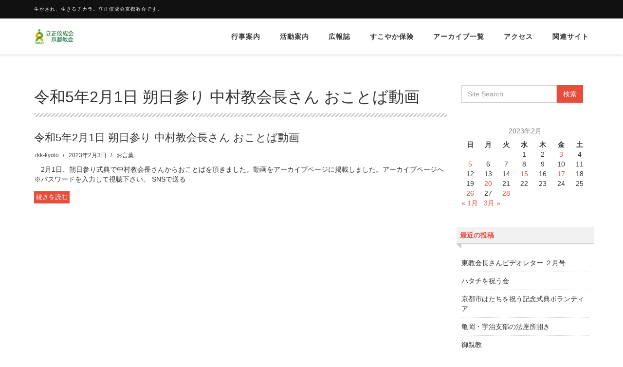

--- FILE ---
content_type: text/html; charset=UTF-8
request_url: https://rkk-kyoto.jp/2023/02/03/
body_size: 9951
content:
<!DOCTYPE html>
<html lang="ja">

<head>
  <meta charset="UTF-8">
  <meta name="viewport" content="width=device-width, initial-scale=1">
  <title>2023年2月3日 &#8211; ニコニコサンガ</title>
<meta name='robots' content='max-image-preview:large' />
<link rel='dns-prefetch' href='//stats.wp.com' />
<link rel='preconnect' href='//i0.wp.com' />
<link rel='preconnect' href='//c0.wp.com' />
<link rel="alternate" type="application/rss+xml" title="ニコニコサンガ &raquo; フィード" href="https://rkk-kyoto.jp/feed/" />
<link rel="alternate" type="application/rss+xml" title="ニコニコサンガ &raquo; コメントフィード" href="https://rkk-kyoto.jp/comments/feed/" />
<style id='wp-img-auto-sizes-contain-inline-css' type='text/css'>
img:is([sizes=auto i],[sizes^="auto," i]){contain-intrinsic-size:3000px 1500px}
/*# sourceURL=wp-img-auto-sizes-contain-inline-css */
</style>
<style id='wp-emoji-styles-inline-css' type='text/css'>

	img.wp-smiley, img.emoji {
		display: inline !important;
		border: none !important;
		box-shadow: none !important;
		height: 1em !important;
		width: 1em !important;
		margin: 0 0.07em !important;
		vertical-align: -0.1em !important;
		background: none !important;
		padding: 0 !important;
	}
/*# sourceURL=wp-emoji-styles-inline-css */
</style>
<style id='wp-block-library-inline-css' type='text/css'>
:root{--wp-block-synced-color:#7a00df;--wp-block-synced-color--rgb:122,0,223;--wp-bound-block-color:var(--wp-block-synced-color);--wp-editor-canvas-background:#ddd;--wp-admin-theme-color:#007cba;--wp-admin-theme-color--rgb:0,124,186;--wp-admin-theme-color-darker-10:#006ba1;--wp-admin-theme-color-darker-10--rgb:0,107,160.5;--wp-admin-theme-color-darker-20:#005a87;--wp-admin-theme-color-darker-20--rgb:0,90,135;--wp-admin-border-width-focus:2px}@media (min-resolution:192dpi){:root{--wp-admin-border-width-focus:1.5px}}.wp-element-button{cursor:pointer}:root .has-very-light-gray-background-color{background-color:#eee}:root .has-very-dark-gray-background-color{background-color:#313131}:root .has-very-light-gray-color{color:#eee}:root .has-very-dark-gray-color{color:#313131}:root .has-vivid-green-cyan-to-vivid-cyan-blue-gradient-background{background:linear-gradient(135deg,#00d084,#0693e3)}:root .has-purple-crush-gradient-background{background:linear-gradient(135deg,#34e2e4,#4721fb 50%,#ab1dfe)}:root .has-hazy-dawn-gradient-background{background:linear-gradient(135deg,#faaca8,#dad0ec)}:root .has-subdued-olive-gradient-background{background:linear-gradient(135deg,#fafae1,#67a671)}:root .has-atomic-cream-gradient-background{background:linear-gradient(135deg,#fdd79a,#004a59)}:root .has-nightshade-gradient-background{background:linear-gradient(135deg,#330968,#31cdcf)}:root .has-midnight-gradient-background{background:linear-gradient(135deg,#020381,#2874fc)}:root{--wp--preset--font-size--normal:16px;--wp--preset--font-size--huge:42px}.has-regular-font-size{font-size:1em}.has-larger-font-size{font-size:2.625em}.has-normal-font-size{font-size:var(--wp--preset--font-size--normal)}.has-huge-font-size{font-size:var(--wp--preset--font-size--huge)}.has-text-align-center{text-align:center}.has-text-align-left{text-align:left}.has-text-align-right{text-align:right}.has-fit-text{white-space:nowrap!important}#end-resizable-editor-section{display:none}.aligncenter{clear:both}.items-justified-left{justify-content:flex-start}.items-justified-center{justify-content:center}.items-justified-right{justify-content:flex-end}.items-justified-space-between{justify-content:space-between}.screen-reader-text{border:0;clip-path:inset(50%);height:1px;margin:-1px;overflow:hidden;padding:0;position:absolute;width:1px;word-wrap:normal!important}.screen-reader-text:focus{background-color:#ddd;clip-path:none;color:#444;display:block;font-size:1em;height:auto;left:5px;line-height:normal;padding:15px 23px 14px;text-decoration:none;top:5px;width:auto;z-index:100000}html :where(.has-border-color){border-style:solid}html :where([style*=border-top-color]){border-top-style:solid}html :where([style*=border-right-color]){border-right-style:solid}html :where([style*=border-bottom-color]){border-bottom-style:solid}html :where([style*=border-left-color]){border-left-style:solid}html :where([style*=border-width]){border-style:solid}html :where([style*=border-top-width]){border-top-style:solid}html :where([style*=border-right-width]){border-right-style:solid}html :where([style*=border-bottom-width]){border-bottom-style:solid}html :where([style*=border-left-width]){border-left-style:solid}html :where(img[class*=wp-image-]){height:auto;max-width:100%}:where(figure){margin:0 0 1em}html :where(.is-position-sticky){--wp-admin--admin-bar--position-offset:var(--wp-admin--admin-bar--height,0px)}@media screen and (max-width:600px){html :where(.is-position-sticky){--wp-admin--admin-bar--position-offset:0px}}

/*# sourceURL=wp-block-library-inline-css */
</style><style id='wp-block-paragraph-inline-css' type='text/css'>
.is-small-text{font-size:.875em}.is-regular-text{font-size:1em}.is-large-text{font-size:2.25em}.is-larger-text{font-size:3em}.has-drop-cap:not(:focus):first-letter{float:left;font-size:8.4em;font-style:normal;font-weight:100;line-height:.68;margin:.05em .1em 0 0;text-transform:uppercase}body.rtl .has-drop-cap:not(:focus):first-letter{float:none;margin-left:.1em}p.has-drop-cap.has-background{overflow:hidden}:root :where(p.has-background){padding:1.25em 2.375em}:where(p.has-text-color:not(.has-link-color)) a{color:inherit}p.has-text-align-left[style*="writing-mode:vertical-lr"],p.has-text-align-right[style*="writing-mode:vertical-rl"]{rotate:180deg}
/*# sourceURL=https://c0.wp.com/c/6.9/wp-includes/blocks/paragraph/style.min.css */
</style>
<style id='global-styles-inline-css' type='text/css'>
:root{--wp--preset--aspect-ratio--square: 1;--wp--preset--aspect-ratio--4-3: 4/3;--wp--preset--aspect-ratio--3-4: 3/4;--wp--preset--aspect-ratio--3-2: 3/2;--wp--preset--aspect-ratio--2-3: 2/3;--wp--preset--aspect-ratio--16-9: 16/9;--wp--preset--aspect-ratio--9-16: 9/16;--wp--preset--color--black: #000000;--wp--preset--color--cyan-bluish-gray: #abb8c3;--wp--preset--color--white: #ffffff;--wp--preset--color--pale-pink: #f78da7;--wp--preset--color--vivid-red: #cf2e2e;--wp--preset--color--luminous-vivid-orange: #ff6900;--wp--preset--color--luminous-vivid-amber: #fcb900;--wp--preset--color--light-green-cyan: #7bdcb5;--wp--preset--color--vivid-green-cyan: #00d084;--wp--preset--color--pale-cyan-blue: #8ed1fc;--wp--preset--color--vivid-cyan-blue: #0693e3;--wp--preset--color--vivid-purple: #9b51e0;--wp--preset--gradient--vivid-cyan-blue-to-vivid-purple: linear-gradient(135deg,rgb(6,147,227) 0%,rgb(155,81,224) 100%);--wp--preset--gradient--light-green-cyan-to-vivid-green-cyan: linear-gradient(135deg,rgb(122,220,180) 0%,rgb(0,208,130) 100%);--wp--preset--gradient--luminous-vivid-amber-to-luminous-vivid-orange: linear-gradient(135deg,rgb(252,185,0) 0%,rgb(255,105,0) 100%);--wp--preset--gradient--luminous-vivid-orange-to-vivid-red: linear-gradient(135deg,rgb(255,105,0) 0%,rgb(207,46,46) 100%);--wp--preset--gradient--very-light-gray-to-cyan-bluish-gray: linear-gradient(135deg,rgb(238,238,238) 0%,rgb(169,184,195) 100%);--wp--preset--gradient--cool-to-warm-spectrum: linear-gradient(135deg,rgb(74,234,220) 0%,rgb(151,120,209) 20%,rgb(207,42,186) 40%,rgb(238,44,130) 60%,rgb(251,105,98) 80%,rgb(254,248,76) 100%);--wp--preset--gradient--blush-light-purple: linear-gradient(135deg,rgb(255,206,236) 0%,rgb(152,150,240) 100%);--wp--preset--gradient--blush-bordeaux: linear-gradient(135deg,rgb(254,205,165) 0%,rgb(254,45,45) 50%,rgb(107,0,62) 100%);--wp--preset--gradient--luminous-dusk: linear-gradient(135deg,rgb(255,203,112) 0%,rgb(199,81,192) 50%,rgb(65,88,208) 100%);--wp--preset--gradient--pale-ocean: linear-gradient(135deg,rgb(255,245,203) 0%,rgb(182,227,212) 50%,rgb(51,167,181) 100%);--wp--preset--gradient--electric-grass: linear-gradient(135deg,rgb(202,248,128) 0%,rgb(113,206,126) 100%);--wp--preset--gradient--midnight: linear-gradient(135deg,rgb(2,3,129) 0%,rgb(40,116,252) 100%);--wp--preset--font-size--small: 13px;--wp--preset--font-size--medium: 20px;--wp--preset--font-size--large: 36px;--wp--preset--font-size--x-large: 42px;--wp--preset--spacing--20: 0.44rem;--wp--preset--spacing--30: 0.67rem;--wp--preset--spacing--40: 1rem;--wp--preset--spacing--50: 1.5rem;--wp--preset--spacing--60: 2.25rem;--wp--preset--spacing--70: 3.38rem;--wp--preset--spacing--80: 5.06rem;--wp--preset--shadow--natural: 6px 6px 9px rgba(0, 0, 0, 0.2);--wp--preset--shadow--deep: 12px 12px 50px rgba(0, 0, 0, 0.4);--wp--preset--shadow--sharp: 6px 6px 0px rgba(0, 0, 0, 0.2);--wp--preset--shadow--outlined: 6px 6px 0px -3px rgb(255, 255, 255), 6px 6px rgb(0, 0, 0);--wp--preset--shadow--crisp: 6px 6px 0px rgb(0, 0, 0);}:where(.is-layout-flex){gap: 0.5em;}:where(.is-layout-grid){gap: 0.5em;}body .is-layout-flex{display: flex;}.is-layout-flex{flex-wrap: wrap;align-items: center;}.is-layout-flex > :is(*, div){margin: 0;}body .is-layout-grid{display: grid;}.is-layout-grid > :is(*, div){margin: 0;}:where(.wp-block-columns.is-layout-flex){gap: 2em;}:where(.wp-block-columns.is-layout-grid){gap: 2em;}:where(.wp-block-post-template.is-layout-flex){gap: 1.25em;}:where(.wp-block-post-template.is-layout-grid){gap: 1.25em;}.has-black-color{color: var(--wp--preset--color--black) !important;}.has-cyan-bluish-gray-color{color: var(--wp--preset--color--cyan-bluish-gray) !important;}.has-white-color{color: var(--wp--preset--color--white) !important;}.has-pale-pink-color{color: var(--wp--preset--color--pale-pink) !important;}.has-vivid-red-color{color: var(--wp--preset--color--vivid-red) !important;}.has-luminous-vivid-orange-color{color: var(--wp--preset--color--luminous-vivid-orange) !important;}.has-luminous-vivid-amber-color{color: var(--wp--preset--color--luminous-vivid-amber) !important;}.has-light-green-cyan-color{color: var(--wp--preset--color--light-green-cyan) !important;}.has-vivid-green-cyan-color{color: var(--wp--preset--color--vivid-green-cyan) !important;}.has-pale-cyan-blue-color{color: var(--wp--preset--color--pale-cyan-blue) !important;}.has-vivid-cyan-blue-color{color: var(--wp--preset--color--vivid-cyan-blue) !important;}.has-vivid-purple-color{color: var(--wp--preset--color--vivid-purple) !important;}.has-black-background-color{background-color: var(--wp--preset--color--black) !important;}.has-cyan-bluish-gray-background-color{background-color: var(--wp--preset--color--cyan-bluish-gray) !important;}.has-white-background-color{background-color: var(--wp--preset--color--white) !important;}.has-pale-pink-background-color{background-color: var(--wp--preset--color--pale-pink) !important;}.has-vivid-red-background-color{background-color: var(--wp--preset--color--vivid-red) !important;}.has-luminous-vivid-orange-background-color{background-color: var(--wp--preset--color--luminous-vivid-orange) !important;}.has-luminous-vivid-amber-background-color{background-color: var(--wp--preset--color--luminous-vivid-amber) !important;}.has-light-green-cyan-background-color{background-color: var(--wp--preset--color--light-green-cyan) !important;}.has-vivid-green-cyan-background-color{background-color: var(--wp--preset--color--vivid-green-cyan) !important;}.has-pale-cyan-blue-background-color{background-color: var(--wp--preset--color--pale-cyan-blue) !important;}.has-vivid-cyan-blue-background-color{background-color: var(--wp--preset--color--vivid-cyan-blue) !important;}.has-vivid-purple-background-color{background-color: var(--wp--preset--color--vivid-purple) !important;}.has-black-border-color{border-color: var(--wp--preset--color--black) !important;}.has-cyan-bluish-gray-border-color{border-color: var(--wp--preset--color--cyan-bluish-gray) !important;}.has-white-border-color{border-color: var(--wp--preset--color--white) !important;}.has-pale-pink-border-color{border-color: var(--wp--preset--color--pale-pink) !important;}.has-vivid-red-border-color{border-color: var(--wp--preset--color--vivid-red) !important;}.has-luminous-vivid-orange-border-color{border-color: var(--wp--preset--color--luminous-vivid-orange) !important;}.has-luminous-vivid-amber-border-color{border-color: var(--wp--preset--color--luminous-vivid-amber) !important;}.has-light-green-cyan-border-color{border-color: var(--wp--preset--color--light-green-cyan) !important;}.has-vivid-green-cyan-border-color{border-color: var(--wp--preset--color--vivid-green-cyan) !important;}.has-pale-cyan-blue-border-color{border-color: var(--wp--preset--color--pale-cyan-blue) !important;}.has-vivid-cyan-blue-border-color{border-color: var(--wp--preset--color--vivid-cyan-blue) !important;}.has-vivid-purple-border-color{border-color: var(--wp--preset--color--vivid-purple) !important;}.has-vivid-cyan-blue-to-vivid-purple-gradient-background{background: var(--wp--preset--gradient--vivid-cyan-blue-to-vivid-purple) !important;}.has-light-green-cyan-to-vivid-green-cyan-gradient-background{background: var(--wp--preset--gradient--light-green-cyan-to-vivid-green-cyan) !important;}.has-luminous-vivid-amber-to-luminous-vivid-orange-gradient-background{background: var(--wp--preset--gradient--luminous-vivid-amber-to-luminous-vivid-orange) !important;}.has-luminous-vivid-orange-to-vivid-red-gradient-background{background: var(--wp--preset--gradient--luminous-vivid-orange-to-vivid-red) !important;}.has-very-light-gray-to-cyan-bluish-gray-gradient-background{background: var(--wp--preset--gradient--very-light-gray-to-cyan-bluish-gray) !important;}.has-cool-to-warm-spectrum-gradient-background{background: var(--wp--preset--gradient--cool-to-warm-spectrum) !important;}.has-blush-light-purple-gradient-background{background: var(--wp--preset--gradient--blush-light-purple) !important;}.has-blush-bordeaux-gradient-background{background: var(--wp--preset--gradient--blush-bordeaux) !important;}.has-luminous-dusk-gradient-background{background: var(--wp--preset--gradient--luminous-dusk) !important;}.has-pale-ocean-gradient-background{background: var(--wp--preset--gradient--pale-ocean) !important;}.has-electric-grass-gradient-background{background: var(--wp--preset--gradient--electric-grass) !important;}.has-midnight-gradient-background{background: var(--wp--preset--gradient--midnight) !important;}.has-small-font-size{font-size: var(--wp--preset--font-size--small) !important;}.has-medium-font-size{font-size: var(--wp--preset--font-size--medium) !important;}.has-large-font-size{font-size: var(--wp--preset--font-size--large) !important;}.has-x-large-font-size{font-size: var(--wp--preset--font-size--x-large) !important;}
/*# sourceURL=global-styles-inline-css */
</style>

<style id='classic-theme-styles-inline-css' type='text/css'>
/*! This file is auto-generated */
.wp-block-button__link{color:#fff;background-color:#32373c;border-radius:9999px;box-shadow:none;text-decoration:none;padding:calc(.667em + 2px) calc(1.333em + 2px);font-size:1.125em}.wp-block-file__button{background:#32373c;color:#fff;text-decoration:none}
/*# sourceURL=/wp-includes/css/classic-themes.min.css */
</style>
<link rel='stylesheet' id='bootstrap-css' href='https://rkk-kyoto.jp/wp-content/themes/dekiru/assets/css/bootstrap.css?ver=6.9' type='text/css' media='all' />
<link rel='stylesheet' id='font-awesome-css' href='https://rkk-kyoto.jp/wp-content/themes/dekiru/assets/css/font-awesome.css?ver=6.9' type='text/css' media='all' />
<link rel='stylesheet' id='line-icons-css' href='https://rkk-kyoto.jp/wp-content/themes/dekiru/assets/plugins/line-icons/line-icons.css?ver=6.9' type='text/css' media='all' />
<link rel='stylesheet' id='owl-carousel-css' href='https://rkk-kyoto.jp/wp-content/themes/dekiru/assets/plugins/owl-carousel/owl.carousel.css?ver=6.9' type='text/css' media='all' />
<link rel='stylesheet' id='slick-css' href='https://rkk-kyoto.jp/wp-content/themes/dekiru/assets/plugins/slick/slick.css?ver=6.9' type='text/css' media='all' />
<link rel='stylesheet' id='slick-theme-css' href='https://rkk-kyoto.jp/wp-content/themes/dekiru/assets/plugins/slick/slick-theme.css?ver=6.9' type='text/css' media='all' />
<link rel='stylesheet' id='dekiru-blog-style-css' href='https://rkk-kyoto.jp/wp-content/themes/dekiru/assets/css/blog.style.css?ver=6.9' type='text/css' media='all' />
<link rel='stylesheet' id='dekiru-header-css' href='https://rkk-kyoto.jp/wp-content/themes/dekiru/assets/css/header.css?ver=6.9' type='text/css' media='all' />
<link rel='stylesheet' id='dekiru-footer-css' href='https://rkk-kyoto.jp/wp-content/themes/dekiru/assets/css/footer.css?ver=6.9' type='text/css' media='all' />
<link rel='stylesheet' id='dekiru-default-style-css' href='https://rkk-kyoto.jp/wp-content/themes/dekiru/assets/css/default.css?ver=6.9' type='text/css' media='all' />
<link rel='stylesheet' id='dekiru-style-css' href='https://rkk-kyoto.jp/wp-content/themes/dekiru/style.css?ver=6.9' type='text/css' media='all' />
<link rel='stylesheet' id='heateor_sss_frontend_css-css' href='https://rkk-kyoto.jp/wp-content/plugins/sassy-social-share/public/css/sassy-social-share-public.css?ver=3.3.79' type='text/css' media='all' />
<style id='heateor_sss_frontend_css-inline-css' type='text/css'>
.heateor_sss_button_instagram span.heateor_sss_svg,a.heateor_sss_instagram span.heateor_sss_svg{background:radial-gradient(circle at 30% 107%,#fdf497 0,#fdf497 5%,#fd5949 45%,#d6249f 60%,#285aeb 90%)}.heateor_sss_horizontal_sharing .heateor_sss_svg,.heateor_sss_standard_follow_icons_container .heateor_sss_svg{color:#fff;border-width:0px;border-style:solid;border-color:transparent}.heateor_sss_horizontal_sharing .heateorSssTCBackground{color:#666}.heateor_sss_horizontal_sharing span.heateor_sss_svg:hover,.heateor_sss_standard_follow_icons_container span.heateor_sss_svg:hover{border-color:transparent;}.heateor_sss_vertical_sharing span.heateor_sss_svg,.heateor_sss_floating_follow_icons_container span.heateor_sss_svg{color:#fff;border-width:0px;border-style:solid;border-color:transparent;}.heateor_sss_vertical_sharing .heateorSssTCBackground{color:#666;}.heateor_sss_vertical_sharing span.heateor_sss_svg:hover,.heateor_sss_floating_follow_icons_container span.heateor_sss_svg:hover{border-color:transparent;}@media screen and (max-width:783px) {.heateor_sss_vertical_sharing{display:none!important}}div.heateor_sss_sharing_title{text-align:center}div.heateor_sss_sharing_ul{width:100%;text-align:center;}div.heateor_sss_horizontal_sharing div.heateor_sss_sharing_ul a{float:none!important;display:inline-block;}
/*# sourceURL=heateor_sss_frontend_css-inline-css */
</style>
<script type="text/javascript" src="https://c0.wp.com/c/6.9/wp-includes/js/jquery/jquery.min.js" id="jquery-core-js"></script>
<script type="text/javascript" src="https://c0.wp.com/c/6.9/wp-includes/js/jquery/jquery-migrate.min.js" id="jquery-migrate-js"></script>
<link rel="https://api.w.org/" href="https://rkk-kyoto.jp/wp-json/" /><link rel="EditURI" type="application/rsd+xml" title="RSD" href="https://rkk-kyoto.jp/xmlrpc.php?rsd" />
<meta name="generator" content="WordPress 6.9" />
	<style>img#wpstats{display:none}</style>
		<link rel="icon" href="https://i0.wp.com/rkk-kyoto.jp/wp-content/uploads/2021/03/cropped-mark_03_h.jpg?fit=32%2C32&#038;ssl=1" sizes="32x32" />
<link rel="icon" href="https://i0.wp.com/rkk-kyoto.jp/wp-content/uploads/2021/03/cropped-mark_03_h.jpg?fit=192%2C192&#038;ssl=1" sizes="192x192" />
<link rel="apple-touch-icon" href="https://i0.wp.com/rkk-kyoto.jp/wp-content/uploads/2021/03/cropped-mark_03_h.jpg?fit=180%2C180&#038;ssl=1" />
<meta name="msapplication-TileImage" content="https://i0.wp.com/rkk-kyoto.jp/wp-content/uploads/2021/03/cropped-mark_03_h.jpg?fit=270%2C270&#038;ssl=1" />
</head>

<body class="archive date wp-custom-logo wp-theme-dekiru header-fixed header-fixed-space-v2">
  <div class="wrapper">
    <div class="header-v8 header-sticky">
      <div class="blog-topbar">
        <div class="container">
          <ul class="topbar-list topbar-menu">
            <li>生かされ、生きるチカラ。立正佼成会京都教会です。</li>
          </ul>
        </div>
      </div>

      <div class="navbar navbar-default mega-menu" role="navigation">
        <div class="container">
          <div class="res-container">
            <div class="navbar-brand">
                                          <a href="https://rkk-kyoto.jp/" class="custom-logo-link" rel="home"><img width="511" height="213" src="https://i0.wp.com/rkk-kyoto.jp/wp-content/uploads/2021/03/74208c9a7ae2661396f7b60fe94c8242.jpg?fit=511%2C213&amp;ssl=1" class="custom-logo" alt="ニコニコサンガ" decoding="async" fetchpriority="high" srcset="https://i0.wp.com/rkk-kyoto.jp/wp-content/uploads/2021/03/74208c9a7ae2661396f7b60fe94c8242.jpg?w=511&amp;ssl=1 511w, https://i0.wp.com/rkk-kyoto.jp/wp-content/uploads/2021/03/74208c9a7ae2661396f7b60fe94c8242.jpg?resize=300%2C125&amp;ssl=1 300w" sizes="(max-width: 511px) 100vw, 511px" /></a>                                        </div>
            <button type="button" class="navbar-toggle" data-toggle="collapse"
              data-target=".navbar-responsive-collapse">
              <span class="navbar-bar"></span>
              <span>メニュー</span>
            </button>
          </div><!-- .navbar-header -->

          <div class="collapse navbar-collapse navbar-responsive-collapse"><ul id="menu-menu-1" class="nav navbar-nav"><li><a href="https://rkk-kyoto.jp/event/">行事案内</a></li>
<li class="dropdown "><a href="https://rkk-kyoto.jp/activity/">活動案内</a><a class="dropdown-toggle" data-toggle="dropdown" aria-expanded="false"><i class="fa fa-angle-right"></i></a>
<ul class="dropdown-menu">
	<li><a href="https://rkk-kyoto.jp/ichijiki/">一食を捧げる運動</a></li>
	<li><a href="https://rkk-kyoto.jp/hagaki/">書き損じハガキの収集</a></li>
	<li><a href="https://rkk-kyoto.jp/bookmagic/">本・CD・DVDの寄付</a></li>
	<li><a href="https://rkk-kyoto.jp/clap-for-carers/">クラップ・フォー・ケアラーズ</a></li>
</ul>
</li>
<li><a href="https://rkk-kyoto.jp/magazine/">広報誌</a></li>
<li><a href="https://rkk-kyoto.jp/sukoyaka-hoken/">すこやか保険</a></li>
<li><a href="https://rkk-kyoto.jp/archive1/">アーカイブ一覧</a></li>
<li class="dropdown "><a href="https://rkk-kyoto.jp/access/">アクセス</a><a class="dropdown-toggle" data-toggle="dropdown" aria-expanded="false"><i class="fa fa-angle-right"></i></a>
<ul class="dropdown-menu">
	<li><a href="https://rkk-kyoto.jp/tourist-spot/">教会付近の観光地</a></li>
	<li><a href="https://rkk-kyoto.jp/facilities/">施設案内</a></li>
</ul>
</li>
<li class="dropdown "><a href="https://rkk-kyoto.jp/related-site/">関連サイト</a><a class="dropdown-toggle" data-toggle="dropdown" aria-expanded="false"><i class="fa fa-angle-right"></i></a>
<ul class="dropdown-menu">
	<li><a href="https://rkk-kyoto.jp/kinki/">近畿の仲間たち</a></li>
</ul>
</li>
</ul></div>
        </div><!-- .container -->
      </div><!-- .navbar .navbar-default .mega-menu -->

    </div><!-- .header -->

	<div class="container content-sm">
		<div class="row">
			<div class="col-md-9 md-margin-bottom-50">
				<div class="blog-grid margin-bottom-30">
					<h1 class="blog-grid-title-lg">令和5年2月1日 朔日参り 中村教会長さん おことば動画</h1>
				</div>

																<div class="row margin-bottom-50">
															<div class="col-sm-12 sm-margin-bottom-20">
															<div class="blog-grid">
									<h3><a href="https://rkk-kyoto.jp/2023/02/03/%e4%bb%a4%e5%92%8c5%e5%b9%b42%e6%9c%881%e6%97%a5-%e6%9c%94%e6%97%a5%e5%8f%82%e3%82%8a-%e4%b8%ad%e6%9d%91%e6%95%99%e4%bc%9a%e9%95%b7%e3%81%95%e3%82%93-%e3%81%8a%e3%81%93%e3%81%a8%e3%81%b0%e5%8b%95/">令和5年2月1日 朔日参り 中村教会長さん おことば動画</a></h3>
									<ul class="blog-grid-info">
										<li><a href="https://rkk-kyoto.jp/author/rkk-kyoto/" title="rkk-kyoto の投稿" rel="author">rkk-kyoto</a></li>
										<li>2023年2月3日</li>
										<li><a href="https://rkk-kyoto.jp/category/%e3%81%8a%e8%a8%80%e8%91%89/" rel="category tag">お言葉</a></li>
									</ul>
									<p>　2月1日、朔日参り式典で中村教会長さんからおことばを頂きました。動画をアーカイブページに掲載しました。アーカイブページへ※パスワードを入力して視聴下さい。 SNSで送る</p>
									<a class="r-more" href="https://rkk-kyoto.jp/2023/02/03/%e4%bb%a4%e5%92%8c5%e5%b9%b42%e6%9c%881%e6%97%a5-%e6%9c%94%e6%97%a5%e5%8f%82%e3%82%8a-%e4%b8%ad%e6%9d%91%e6%95%99%e4%bc%9a%e9%95%b7%e3%81%95%e3%82%93-%e3%81%8a%e3%81%93%e3%81%a8%e3%81%b0%e5%8b%95/">続きを読む</a>
								</div>
							</div>
						</div>
					
					<div class="text-center">
											</div>

				
			</div>

			
<div class="col-md-3 magazine-page">
			<div id="secondary" class="widget-area" role="complementary">
			<section id="search-2" class="widget widget_search margin-bottom-40"><div class="input-group margin-bottom-30"><form method="get" action="https://rkk-kyoto.jp"><input type="text" name="s" class="form-control" placeholder="Site Search" value=""><span class="input-group-btn"><input type="submit" class="btn-u" value="検索" /></span></form></div></section><section id="calendar-3" class="widget widget_calendar margin-bottom-40"><div id="calendar_wrap" class="calendar_wrap"><table id="wp-calendar" class="wp-calendar-table">
	<caption>2023年2月</caption>
	<thead>
	<tr>
		<th scope="col" aria-label="日曜日">日</th>
		<th scope="col" aria-label="月曜日">月</th>
		<th scope="col" aria-label="火曜日">火</th>
		<th scope="col" aria-label="水曜日">水</th>
		<th scope="col" aria-label="木曜日">木</th>
		<th scope="col" aria-label="金曜日">金</th>
		<th scope="col" aria-label="土曜日">土</th>
	</tr>
	</thead>
	<tbody>
	<tr>
		<td colspan="3" class="pad">&nbsp;</td><td>1</td><td>2</td><td><a href="https://rkk-kyoto.jp/2023/02/03/" aria-label="2023年2月3日 に投稿を公開">3</a></td><td>4</td>
	</tr>
	<tr>
		<td><a href="https://rkk-kyoto.jp/2023/02/05/" aria-label="2023年2月5日 に投稿を公開">5</a></td><td>6</td><td>7</td><td>8</td><td>9</td><td>10</td><td>11</td>
	</tr>
	<tr>
		<td>12</td><td>13</td><td>14</td><td><a href="https://rkk-kyoto.jp/2023/02/15/" aria-label="2023年2月15日 に投稿を公開">15</a></td><td>16</td><td><a href="https://rkk-kyoto.jp/2023/02/17/" aria-label="2023年2月17日 に投稿を公開">17</a></td><td>18</td>
	</tr>
	<tr>
		<td>19</td><td><a href="https://rkk-kyoto.jp/2023/02/20/" aria-label="2023年2月20日 に投稿を公開">20</a></td><td>21</td><td>22</td><td>23</td><td>24</td><td>25</td>
	</tr>
	<tr>
		<td><a href="https://rkk-kyoto.jp/2023/02/26/" aria-label="2023年2月26日 に投稿を公開">26</a></td><td>27</td><td><a href="https://rkk-kyoto.jp/2023/02/28/" aria-label="2023年2月28日 に投稿を公開">28</a></td>
		<td class="pad" colspan="4">&nbsp;</td>
	</tr>
	</tbody>
	</table><nav aria-label="前と次の月" class="wp-calendar-nav">
		<span class="wp-calendar-nav-prev"><a href="https://rkk-kyoto.jp/2023/01/">&laquo; 1月</a></span>
		<span class="pad">&nbsp;</span>
		<span class="wp-calendar-nav-next"><a href="https://rkk-kyoto.jp/2023/03/">3月 &raquo;</a></span>
	</nav></div></section>
		<section id="recent-posts-2" class="widget widget_recent_entries margin-bottom-40">
		<h2 class="title-v4">最近の投稿</h2>
		<ul>
											<li>
					<a href="https://rkk-kyoto.jp/2026/02/01/20260201/">東教会長さんビデオレター ２月号</a>
									</li>
											<li>
					<a href="https://rkk-kyoto.jp/2026/01/19/20th-2026-2/">ハタチを祝う会</a>
									</li>
											<li>
					<a href="https://rkk-kyoto.jp/2026/01/13/20th-2026/">京都市はたちを祝う記念式典ボランティア</a>
									</li>
											<li>
					<a href="https://rkk-kyoto.jp/2026/01/09/hozashobiraki2026/">亀岡・宇治支部の法座所開き</a>
									</li>
											<li>
					<a href="https://rkk-kyoto.jp/2026/01/07/gosinkyo2026/">御親教</a>
									</li>
											<li>
					<a href="https://rkk-kyoto.jp/2026/01/03/gantanmairi/">元旦参り</a>
									</li>
											<li>
					<a href="https://rkk-kyoto.jp/2026/01/02/heian-letter20260104/">平安だより１月４日号</a>
									</li>
											<li>
					<a href="https://rkk-kyoto.jp/2026/01/01/20260101/">東教会長さんビデオレター １月号</a>
									</li>
					</ul>

		</section><section id="categories-6" class="widget widget_categories margin-bottom-40"><h2 class="title-v4">カテゴリー</h2>
			<ul>
					<li class="cat-item cat-item-3"><a href="https://rkk-kyoto.jp/category/%e3%81%8a%e7%9f%a5%e3%82%89%e3%81%9b/">お知らせ</a>
</li>
	<li class="cat-item cat-item-34"><a href="https://rkk-kyoto.jp/category/%e3%81%8a%e8%a8%80%e8%91%89/">お言葉</a>
</li>
	<li class="cat-item cat-item-36"><a href="https://rkk-kyoto.jp/category/video-letter/">ビデオレター</a>
</li>
	<li class="cat-item cat-item-4"><a href="https://rkk-kyoto.jp/category/%e4%bf%a1%e4%bb%b0/">信仰</a>
</li>
	<li class="cat-item cat-item-6"><a href="https://rkk-kyoto.jp/category/%e5%ae%97%e6%95%99%e5%8d%94%e5%8a%9b/">宗教協力</a>
</li>
	<li class="cat-item cat-item-7"><a href="https://rkk-kyoto.jp/category/%e5%b9%b3%e5%92%8c%e6%b4%bb%e5%8b%95/">平和活動</a>
</li>
	<li class="cat-item cat-item-25"><a href="https://rkk-kyoto.jp/category/%e5%b9%b3%e5%ae%89%e3%81%a0%e3%82%88%e3%82%8a/">平安だより</a>
</li>
	<li class="cat-item cat-item-33"><a href="https://rkk-kyoto.jp/category/%e6%96%87%e6%9b%b8%e5%b8%83%e6%95%99%e9%83%a8/">文書布教部</a>
</li>
	<li class="cat-item cat-item-8"><a href="https://rkk-kyoto.jp/category/%e6%98%8e%e7%a4%be/">明社</a>
</li>
	<li class="cat-item cat-item-29"><a href="https://rkk-kyoto.jp/category/%e9%9d%92%e5%b9%b4-%e5%a9%a6%e4%ba%ba-%e5%b0%91%e5%b9%b4%e9%83%a8/">青年-婦人/少年部</a>
</li>
	<li class="cat-item cat-item-28"><a href="https://rkk-kyoto.jp/category/%e9%9d%92%e5%b9%b4-%e5%ad%a6%e7%94%9f%e9%83%a8/">青年-学生部</a>
</li>
	<li class="cat-item cat-item-30"><a href="https://rkk-kyoto.jp/category/%e9%9d%92%e5%b9%b4-%e7%94%b7%e5%a5%b3%e9%83%a8/">青年-男女部</a>
</li>
	<li class="cat-item cat-item-31"><a href="https://rkk-kyoto.jp/category/%e9%9d%92%e5%b9%b4%e9%83%a8%e5%85%a8%e4%bd%93/">青年部全体</a>
</li>
			</ul>

			</section>		</div><!-- #secondary -->
	</div>
		</div>
	</div>


	<div class="footer-v8">
		<div class="footer">
			<div class="container">
				<div class="row">

					<div class="col-md-3 md-margin-bottom-40">
						<section id="pages-7" class="widget widget_pages margin-bottom-20"><h2>サイトについて</h2>
			<ul>
				<li class="page_item page-item-783"><a href="https://rkk-kyoto.jp/%e5%88%a9%e7%94%a8%e8%a6%8f%e7%b4%84/">利用規約</a></li>
			</ul>

			</section>					</div><!-- .col-md-3 -->

					<div class="col-md-3 md-margin-bottom-40">
						<section id="pages-9" class="widget widget_pages margin-bottom-20"><h2>　</h2>
			<ul>
				<li class="page_item page-item-787"><a href="https://rkk-kyoto.jp/%e3%83%97%e3%83%a9%e3%82%a4%e3%83%90%e3%82%b7%e3%83%bc%e3%83%9d%e3%83%aa%e3%82%b7%e3%83%bc/">プライバシーポリシー</a></li>
			</ul>

			</section>					</div><!-- .col-md-3 -->

					<div class="col-md-3 md-margin-bottom-40">
											</div><!-- .col-md-3 -->

					<div class="col-md-3 md-margin-bottom-40">
											</div><!-- .col-md-3 -->

				</div><!-- .row -->
			</div><!-- .container -->
		</div><!-- .footer -->

		<div class="copyright"><div class="container"><div class="row"><div class="col-md-12"><div>Copyright &copy; ニコニコサンガ All Rights Reserved.</div><div id="powered">Powered by <a href="https://wordpress.org/" target="_blank">WordPress</a> &amp; <a href="https://www.communitycom.jp/dekiru" target="_blank" title="Free WordPress Theme Dekiru"> Dekiru Theme</a> by <a href="https://www.communitycom.jp/" target="_blank">Communitycom,Inc.</a></div></div></div></div></div>
	</div><!-- .footer-v1 -->

</div><!-- .wrapper -->

<script type="speculationrules">
{"prefetch":[{"source":"document","where":{"and":[{"href_matches":"/*"},{"not":{"href_matches":["/wp-*.php","/wp-admin/*","/wp-content/uploads/*","/wp-content/*","/wp-content/plugins/*","/wp-content/themes/dekiru/*","/*\\?(.+)"]}},{"not":{"selector_matches":"a[rel~=\"nofollow\"]"}},{"not":{"selector_matches":".no-prefetch, .no-prefetch a"}}]},"eagerness":"conservative"}]}
</script>
<script type="text/javascript" src="https://rkk-kyoto.jp/wp-content/themes/dekiru/assets/js/bootstrap.js?ver=6.9" id="bootstrap-js"></script>
<script type="text/javascript" src="https://rkk-kyoto.jp/wp-content/themes/dekiru/assets/plugins/owl-carousel/owl.carousel.js?ver=6.9" id="owl-carousel-js"></script>
<script type="text/javascript" src="https://rkk-kyoto.jp/wp-content/themes/dekiru/assets/plugins/slick/slick.js?ver=6.9" id="slick-js"></script>
<script type="text/javascript" src="https://rkk-kyoto.jp/wp-content/themes/dekiru/assets/js/app.js?ver=6.9" id="dekiru-app-js-js"></script>
<script type="text/javascript" src="https://rkk-kyoto.jp/wp-content/themes/dekiru/assets/js/custom.js?ver=6.9" id="dekiru-custom-js-js"></script>
<script type="text/javascript" id="heateor_sss_sharing_js-js-before">
/* <![CDATA[ */
function heateorSssLoadEvent(e) {var t=window.onload;if (typeof window.onload!="function") {window.onload=e}else{window.onload=function() {t();e()}}};	var heateorSssSharingAjaxUrl = 'https://rkk-kyoto.jp/wp-admin/admin-ajax.php', heateorSssCloseIconPath = 'https://rkk-kyoto.jp/wp-content/plugins/sassy-social-share/public/../images/close.png', heateorSssPluginIconPath = 'https://rkk-kyoto.jp/wp-content/plugins/sassy-social-share/public/../images/logo.png', heateorSssHorizontalSharingCountEnable = 0, heateorSssVerticalSharingCountEnable = 0, heateorSssSharingOffset = -10; var heateorSssMobileStickySharingEnabled = 0;var heateorSssCopyLinkMessage = "リンクがコピーされました。";var heateorSssUrlCountFetched = [], heateorSssSharesText = 'シェア', heateorSssShareText = 'シェア';function heateorSssPopup(e) {window.open(e,"popUpWindow","height=400,width=600,left=400,top=100,resizable,scrollbars,toolbar=0,personalbar=0,menubar=no,location=no,directories=no,status")}
//# sourceURL=heateor_sss_sharing_js-js-before
/* ]]> */
</script>
<script type="text/javascript" src="https://rkk-kyoto.jp/wp-content/plugins/sassy-social-share/public/js/sassy-social-share-public.js?ver=3.3.79" id="heateor_sss_sharing_js-js"></script>
<script type="text/javascript" id="jetpack-stats-js-before">
/* <![CDATA[ */
_stq = window._stq || [];
_stq.push([ "view", {"v":"ext","blog":"190563955","post":"0","tz":"9","srv":"rkk-kyoto.jp","arch_date":"2023/02/03","arch_results":"1","j":"1:15.4"} ]);
_stq.push([ "clickTrackerInit", "190563955", "0" ]);
//# sourceURL=jetpack-stats-js-before
/* ]]> */
</script>
<script type="text/javascript" src="https://stats.wp.com/e-202605.js" id="jetpack-stats-js" defer="defer" data-wp-strategy="defer"></script>
<script id="wp-emoji-settings" type="application/json">
{"baseUrl":"https://s.w.org/images/core/emoji/17.0.2/72x72/","ext":".png","svgUrl":"https://s.w.org/images/core/emoji/17.0.2/svg/","svgExt":".svg","source":{"concatemoji":"https://rkk-kyoto.jp/wp-includes/js/wp-emoji-release.min.js?ver=6.9"}}
</script>
<script type="module">
/* <![CDATA[ */
/*! This file is auto-generated */
const a=JSON.parse(document.getElementById("wp-emoji-settings").textContent),o=(window._wpemojiSettings=a,"wpEmojiSettingsSupports"),s=["flag","emoji"];function i(e){try{var t={supportTests:e,timestamp:(new Date).valueOf()};sessionStorage.setItem(o,JSON.stringify(t))}catch(e){}}function c(e,t,n){e.clearRect(0,0,e.canvas.width,e.canvas.height),e.fillText(t,0,0);t=new Uint32Array(e.getImageData(0,0,e.canvas.width,e.canvas.height).data);e.clearRect(0,0,e.canvas.width,e.canvas.height),e.fillText(n,0,0);const a=new Uint32Array(e.getImageData(0,0,e.canvas.width,e.canvas.height).data);return t.every((e,t)=>e===a[t])}function p(e,t){e.clearRect(0,0,e.canvas.width,e.canvas.height),e.fillText(t,0,0);var n=e.getImageData(16,16,1,1);for(let e=0;e<n.data.length;e++)if(0!==n.data[e])return!1;return!0}function u(e,t,n,a){switch(t){case"flag":return n(e,"\ud83c\udff3\ufe0f\u200d\u26a7\ufe0f","\ud83c\udff3\ufe0f\u200b\u26a7\ufe0f")?!1:!n(e,"\ud83c\udde8\ud83c\uddf6","\ud83c\udde8\u200b\ud83c\uddf6")&&!n(e,"\ud83c\udff4\udb40\udc67\udb40\udc62\udb40\udc65\udb40\udc6e\udb40\udc67\udb40\udc7f","\ud83c\udff4\u200b\udb40\udc67\u200b\udb40\udc62\u200b\udb40\udc65\u200b\udb40\udc6e\u200b\udb40\udc67\u200b\udb40\udc7f");case"emoji":return!a(e,"\ud83e\u1fac8")}return!1}function f(e,t,n,a){let r;const o=(r="undefined"!=typeof WorkerGlobalScope&&self instanceof WorkerGlobalScope?new OffscreenCanvas(300,150):document.createElement("canvas")).getContext("2d",{willReadFrequently:!0}),s=(o.textBaseline="top",o.font="600 32px Arial",{});return e.forEach(e=>{s[e]=t(o,e,n,a)}),s}function r(e){var t=document.createElement("script");t.src=e,t.defer=!0,document.head.appendChild(t)}a.supports={everything:!0,everythingExceptFlag:!0},new Promise(t=>{let n=function(){try{var e=JSON.parse(sessionStorage.getItem(o));if("object"==typeof e&&"number"==typeof e.timestamp&&(new Date).valueOf()<e.timestamp+604800&&"object"==typeof e.supportTests)return e.supportTests}catch(e){}return null}();if(!n){if("undefined"!=typeof Worker&&"undefined"!=typeof OffscreenCanvas&&"undefined"!=typeof URL&&URL.createObjectURL&&"undefined"!=typeof Blob)try{var e="postMessage("+f.toString()+"("+[JSON.stringify(s),u.toString(),c.toString(),p.toString()].join(",")+"));",a=new Blob([e],{type:"text/javascript"});const r=new Worker(URL.createObjectURL(a),{name:"wpTestEmojiSupports"});return void(r.onmessage=e=>{i(n=e.data),r.terminate(),t(n)})}catch(e){}i(n=f(s,u,c,p))}t(n)}).then(e=>{for(const n in e)a.supports[n]=e[n],a.supports.everything=a.supports.everything&&a.supports[n],"flag"!==n&&(a.supports.everythingExceptFlag=a.supports.everythingExceptFlag&&a.supports[n]);var t;a.supports.everythingExceptFlag=a.supports.everythingExceptFlag&&!a.supports.flag,a.supports.everything||((t=a.source||{}).concatemoji?r(t.concatemoji):t.wpemoji&&t.twemoji&&(r(t.twemoji),r(t.wpemoji)))});
//# sourceURL=https://rkk-kyoto.jp/wp-includes/js/wp-emoji-loader.min.js
/* ]]> */
</script>

</body>
</html>
